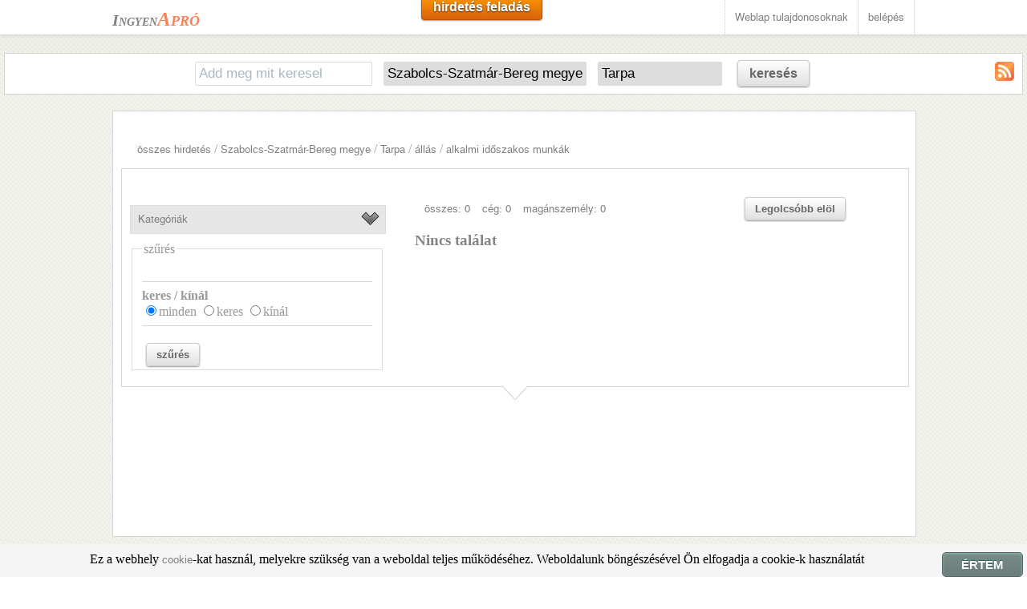

--- FILE ---
content_type: text/html; charset=UTF-8
request_url: http://ingyen-apro-hirdetes.hu/?kat=allas&kat1=alkalmi+id%C5%91szakos+munk%C3%A1k&m=SZ&telepulese=1201
body_size: 6268
content:
<!DOCTYPE HTML>
<html lang="hu">
<head>
<title>﻿Tarpa alkalmi időszakos munkák apróhirdetés</title>
<meta charset="utf-8" />
<meta name="description" content="Tarpa alkalmi időszakos munkák A hirdetés ingyen van az Ingyen Aprón. Állás apró, ingatlan hirdetés, eladó használt autó hirdetések. A Te apród itt" />
<meta name="robots" content="index,follow" />


<meta name="apple-mobile-web-app-capable" content="yes" />
<meta name="apple-mobile-web-app-status-bar-style" content="grey" />
<meta name="viewport" content="width=device-width; initial-scale=1.0; maximum-scale=1.0;" />

<link href="css/main.css" rel="stylesheet" type="text/css">
<link rel="shortcut icon" type="image/png" href="images/favicon.png"/>

<script src="js/jquery.min-latest.js"></script>
<script src="js/jquery.nivo.slider.js"></script>
<script src="js/custom.js"></script>
<script type='text/javascript' src="js/sajt.js"></script>


</head>
<body>﻿<script>
  (function(i,s,o,g,r,a,m){i['GoogleAnalyticsObject']=r;i[r]=i[r]||function(){
  (i[r].q=i[r].q||[]).push(arguments)},i[r].l=1*new Date();a=s.createElement(o),
  m=s.getElementsByTagName(o)[0];a.async=1;a.src=g;m.parentNode.insertBefore(a,m)
  })(window,document,'script','//www.google-analytics.com/analytics.js','ga');

  ga('create', 'UA-8883344-1', 'auto');
  ga('send', 'pageview');

</script>﻿
<div id="header">
  <!-- Start navigation area -->
  <div id="navigation">
    <div id="navigation_wrap">

      <!-- Start contact info area -->
      <div id="conteactinfo"><a href="/"><span class="logo1">Ingyen</span><span class="logo2">Apró</span></a></div>
      <!-- End contact info area -->
      <!-- Start navigation -->
      <div id="navi">
<a class="mediumsmoothrectange orangebutton" href="hirdfelad.php">hirdetés feladás</a>
      <ul>
          <li><a href="oldaladra.php">Weblap tulajdonosoknak</a>
          <li><a href="belep.php">belépés</a>  
	  </li>
       </ul>
      </div>
      <!-- End navigation -->

    </div>
  </div>
  <!-- End navigation area -->
</div>

<div id="main">
	﻿<div class="kereso">

	<form action="/" method="get" name="keresoform"  id="keresoform">
<input type="hidden" name="kat" value="allas"><input type="hidden" name="kat1" value="alkalmi időszakos munkák">		<input type="text" name="k" id="k" placeholder="Add meg mit keresel" value="">
		<select name="m" id="m" onchange="telepules('telepules.php?megye=' + this.value + '&amp;k=1');">
			<option value="" >Országosan</option>
			<option value="BA"  >Baranya megye</option>
			<option value="BK"  >Bács-Kiskun megye</option>
			<option value="BE"  >Békés megye</option>
			<option value="BZ"  >Borsod-Abaúj-Zemplén</option>
			<option value="BU"  >Budapest</option>
			<option value="CS"  >Csongrád</option>
			<option value="FE"  >Fejér</option>
			<option value="GS"  >Győr-Moson-Sopron</option>
			<option value="HB"  >Hajdú-Bihar</option>
			<option value="HE"  >Heves megye</option>
			<option value="JN"  >Jász-Nagykun-Szolnok</option>
			<option value="KE"  >Komárom-Esztergom</option>
			<option value="NO"  >Nógrád</option>
			<option value="PE"  >Pest megye</option>
			<option value="SO"  >Somogy megye</option>
			<option value="SZ" selected >Szabolcs-Szatmár-Bereg megye</option>
			<option value="TO"  >Tolna megye</option>
			<option value="VA"  >Vas megye</option>
			<option value="VE"  >Veszprém megye</option>
			<option value="ZA"  >Zala megye</option>	
		</select>
		<div id="telepulesreszletek" style="display: inline-block;"></div>
		<a class="mediumsmoothrectange whitebutton" href="#" onclick="document.getElementById('keresoform').submit()">keresés</a>
<a href="rss/allas-alkalmi_idoszakos_munkak.xml" target="_blank"><img src="images/rss.jpg" alt="rss csatorna" style="float: right"></a>	</form>
</div>

<script>telepules('telepules.php?megye=SZ&k=1');</script>	<script>
					var myTimer = setInterval("betolteskerdez();", 10);
					function betolteskerdez()
					{
						if(document.getElementById('telepulese') == null)
						{
							return false;
						}else
						{
							document.getElementById('telepulese_1201').selected=true;
							clearInterval(myTimer);
						}

					}	

				</script>

  <!-- Start Main Body Wrap -->
  <div id="main-wrap">
	
    <div class="boxes-full">
      <div class="boxes-padding fullpadding">
        <div class="splitnone">
          <div id="portfolio-container">

﻿﻿﻿﻿﻿﻿﻿﻿﻿﻿﻿﻿<div style="padding-left:15px; margin-left:5px; margin-right:5px; background-color:#ffffff"><a href="?k=">összes hirdetés</a> / <a href="?k=&amp;m=SZ">Szabolcs-Szatmár-Bereg megye</a> / <a href="?k=&amp;m=SZ&amp;telepulese=1201">Tarpa</a> / <a href="?k=&amp;m=SZ&amp;telepulese=1201&amp;kat=allas">állás</a> / <a href="?k=&amp;m=SZ&amp;telepulese=1201&amp;kat=allas&amp;kat1=alkalmi+id%C5%91szakos+munk%C3%A1k">alkalmi időszakos munkák</a></div>


    <div class="boxes-full">
      <div class="boxes-padding fullpadding">

        <div class="leftsection leftsectionalt"><div class="splitnone"><div class="split23" style="padding-top: 10px"><span style="margin-right: 15px"><a href="/?kat=allas&amp;kat1=alkalmi+id%C5%91szakos+munk%C3%A1k&amp;m=SZ&amp;telepulese=1201">összes: 0</a></span><span style="margin-right: 15px"><a href="/?kat=allas&amp;kat1=alkalmi+id%C5%91szakos+munk%C3%A1k&amp;m=SZ&amp;telepulese=1201&amp;ceg=1">cég: 0</a></span><a href="/?kat=allas&amp;kat1=alkalmi+id%C5%91szakos+munk%C3%A1k&amp;m=SZ&amp;telepulese=1201&amp;ceg=0">magánszemély: 0</a></div><div class="split3"><a class="smallsmoothrectange whitebutton" href="/?kat=allas&amp;kat1=alkalmi+id%C5%91szakos+munk%C3%A1k&amp;m=SZ&amp;telepulese=1201&amp;r=a">Legolcsóbb elöl</a></div></div><h3>Nincs találat</h3>
        </div>
        <div class="rightsection rightsectionalt">
          <!-- Start Toggle -->
          <div class="togglewrap">
            <div class="toggletitle"><a>Kategóriák</a></div>
            <div class="togglecontent">
	          <!-- Start Toggle -->
	          <div class="togglewrap">
			            <div class="toggletitle"><a>állás</a></div>
			            <div class="togglecontent">
					<ul><li class="tick"><a href="?kat=allas"><h4>összes állás hirdetés</h4></a></li><li class="orange-cross"><a href="?kat=allas&amp;kat1=adminisztr%C3%A1ci%C3%B3+%2F+irodai+munka">adminisztráció / irodai munka</a></li><li class="orange-cross"><a href="?kat=allas&amp;kat1=alkalmi+id%C5%91szakos+munk%C3%A1k">alkalmi időszakos munkák</a></li><li class="orange-cross"><a href="?kat=allas&amp;kat1=bank+%2F+biztos%C3%ADt%C3%A1s">bank / biztosítás</a></li><li class="orange-cross"><a href="?kat=allas&amp;kat1=eg%C3%A9szs%C3%A9g%C3%BCgy">egészségügy</a></li><li class="orange-cross"><a href="?kat=allas&amp;kat1=erotikus+munka">erotikus munka</a></li><li class="orange-cross"><a href="?kat=allas&amp;kat1=gy%C3%A1rt%C3%A1s+%2F+termel%C3%A9s+%2F+m%C3%A9rn%C3%B6k">gyártás / termelés / mérnök</a></li><li class="orange-cross"><a href="?kat=allas&amp;kat1=it+%2F+telekommunik%C3%A1ci%C3%B3">it / telekommunikáció</a></li><li class="orange-cross"><a href="?kat=allas&amp;kat1=kereskedelem+%2F+%C3%A9rt%C3%A9kes%C3%ADt%C3%A9s">kereskedelem / értékesítés</a></li><li class="orange-cross"><a href="?kat=allas&amp;kat1=k%C3%BClf%C3%B6ldi+%C3%A1ll%C3%A1sok">külföldi állások</a></li><li class="orange-cross"><a href="?kat=allas&amp;kat1=mlm">mlm</a></li><li class="orange-cross"><a href="?kat=allas&amp;kat1=oktat%C3%A1s+%2F+tudom%C3%A1ny">oktatás / tudomány</a></li><li class="orange-cross"><a href="?kat=allas&amp;kat1=p%C3%A9nz%C3%BCgy+%2F+sz%C3%A1mvitel+%2F+jog">pénzügy / számvitel / jog</a></li><li class="orange-cross"><a href="?kat=allas&amp;kat1=szakmunka+%2F+fizikai+munka">szakmunka / fizikai munka</a></li><li class="orange-cross"><a href="?kat=allas&amp;kat1=sz%C3%A1ll%C3%ADtm%C3%A1nyoz%C3%A1s+%2F+logisztika">szállítmányozás / logisztika</a></li><li class="orange-cross"><a href="?kat=allas&amp;kat1=%C3%BCgyf%C3%A9lszolg%C3%A1lat">ügyfélszolgálat</a></li><li class="orange-cross"><a href="?kat=allas&amp;kat1=vend%C3%A9gl%C3%A1t%C3%A1s+%2F+idegenforgalom">vendéglátás / idegenforgalom</a></li><li class="orange-cross"><a href="?kat=allas&amp;kat1=rekl%C3%A1m+%2F+marketing">reklám / marketing</a></li><li class="orange-cross"><a href="?kat=allas&amp;kat1=hum%C3%A1n+er%C5%91forr%C3%A1s">humán erőforrás</a></li><li class="orange-cross"><a href="?kat=allas&amp;kat1=di%C3%A1kmunka">diákmunka</a></li><li class="orange-cross"><a href="?kat=allas&amp;kat1=min%C5%91s%C3%A9gbiztos%C3%ADt%C3%A1s">minőségbiztosítás</a></li><li class="orange-cross"><a href="?kat=allas&amp;kat1=t%C3%A1vmunka">távmunka</a></li><li class="orange-cross"><a href="?kat=allas&amp;kat1=egy%C3%A9b">egyéb</a></li></ul>
			            </div>
			            <div class="toggletitle"><a>baba mama</a></div>
			            <div class="togglecontent">
					<ul><li class="tick"><a href="?kat=2"><h4>összes baba mama hirdetés</h4></a></li><li class="orange-cross"><a href="?kat=2&amp;kat1=aut%C3%B3s+gyerek%C3%BCl%C3%A9s">autós gyerekülés</a></li><li class="orange-cross"><a href="?kat=2&amp;kat1=baba%C3%A1pol%C3%A1s+biztons%C3%A1g">babaápolás biztonság</a></li><li class="orange-cross"><a href="?kat=2&amp;kat1=babab%C3%BAtor+szobadekor%C3%A1ci%C3%B3">bababútor szobadekoráció</a></li><li class="orange-cross"><a href="?kat=2&amp;kat1=babakocsi+babahordoz%C3%B3">babakocsi babahordozó</a></li><li class="orange-cross"><a href="?kat=2&amp;kat1=babaruh%C3%A1zat">babaruházat</a></li><li class="orange-cross"><a href="?kat=2&amp;kat1=kismama+ruh%C3%A1zat">kismama ruházat</a></li><li class="orange-cross"><a href="?kat=2&amp;kat1=babysitter">babysitter</a></li><li class="orange-cross"><a href="?kat=2&amp;kat1=egy%C3%A9b">egyéb</a></li></ul>
			            </div>
			            <div class="toggletitle"><a>divat ruha</a></div>
			            <div class="togglecontent">
					<ul><li class="tick"><a href="?kat=3"><h4>összes divat ruha hirdetés</h4></a></li><li class="orange-cross"><a href="?kat=3&amp;kat1=%C3%A9kszer">ékszer</a></li><li class="orange-cross"><a href="?kat=3&amp;kat1=esk%C3%BCv%C5%91i+ruha">esküvői ruha</a></li><li class="orange-cross"><a href="?kat=3&amp;kat1=f%C3%A9rfi+cip%C5%91+l%C3%A1bbeli">férfi cipő lábbeli</a></li><li class="orange-cross"><a href="?kat=3&amp;kat1=ruhacsomag+b%C3%A1l%C3%A1s+ruha">ruhacsomag bálás ruha</a></li><li class="orange-cross"><a href="?kat=3&amp;kat1=sportruh%C3%A1zat">sportruházat</a></li><li class="orange-cross"><a href="?kat=3&amp;kat1=f%C3%A9rfi+ruh%C3%A1zat">férfi ruházat</a></li><li class="orange-cross"><a href="?kat=3&amp;kat1=gyerek+cip%C5%91+l%C3%A1bbeli">gyerek cipő lábbeli</a></li><li class="orange-cross"><a href="?kat=3&amp;kat1=gyerek+ruh%C3%A1zat">gyerek ruházat</a></li><li class="orange-cross"><a href="?kat=3&amp;kat1=kieg%C3%A9sz%C3%ADt%C5%91k">kiegészítők</a></li><li class="orange-cross"><a href="?kat=3&amp;kat1=n%C5%91i+cip%C5%91+l%C3%A1bbeli">női cipő lábbeli</a></li><li class="orange-cross"><a href="?kat=3&amp;kat1=n%C5%91i+ruh%C3%A1zat">női ruházat</a></li><li class="orange-cross"><a href="?kat=3&amp;kat1=%C3%B3ra">óra</a></li><li class="orange-cross"><a href="?kat=3&amp;kat1=sz%C3%A9ps%C3%A9g%C3%A1pol%C3%A1s">szépségápolás</a></li><li class="orange-cross"><a href="?kat=3&amp;kat1=f%C3%BCrd%C5%91ruha">fürdőruha</a></li><li class="orange-cross"><a href="?kat=3&amp;kat1=szab%C3%B3s%C3%A1g+varroda">szabóság varroda</a></li><li class="orange-cross"><a href="?kat=3&amp;kat1=egy%C3%A9b">egyéb</a></li></ul>
			            </div>
			            <div class="toggletitle"><a>ingatlan</a></div>
			            <div class="togglecontent">
					<ul><li class="tick"><a href="?kat=ingatlan"><h4>összes ingatlan hirdetés</h4></a></li><li class="orange-cross"><a href="?kat=ingatlan&amp;kat1=lak%C3%A1s">lakás</a></li><li class="orange-cross"><a href="?kat=ingatlan&amp;kat1=h%C3%A1z">ház</a></li><li class="orange-cross"><a href="?kat=ingatlan&amp;kat1=nyaral%C3%B3">nyaraló</a></li><li class="orange-cross"><a href="?kat=ingatlan&amp;kat1=telek%2C+kert">telek, kert</a></li><li class="orange-cross"><a href="?kat=ingatlan&amp;kat1=gar%C3%A1zs">garázs</a></li><li class="orange-cross"><a href="?kat=ingatlan&amp;kat1=iroda+%C3%BCzlethelys%C3%A9g">iroda üzlethelység</a></li><li class="orange-cross"><a href="?kat=ingatlan&amp;kat1=rakt%C3%A1r+ipari+ingatlan">raktár ipari ingatlan</a></li><li class="orange-cross"><a href="?kat=ingatlan&amp;kat1=mez%C5%91gazdas%C3%A1gi+ingatlan">mezőgazdasági ingatlan</a></li><li class="orange-cross"><a href="?kat=ingatlan&amp;kat1=egy%C3%A9b">egyéb</a></li></ul>
			            </div>
			            <div class="toggletitle"><a>jármű</a></div>
			            <div class="togglecontent">
					<ul><li class="tick"><a href="?kat=5"><h4>összes jármű hirdetés</h4></a></li><li class="orange-cross"><a href="?kat=5&amp;kat1=alkatr%C3%A9sz+felszerel%C3%A9s">alkatrész felszerelés</a></li><li class="orange-cross"><a href="?kat=5&amp;kat1=aut%C3%B3">autó</a></li><li class="orange-cross"><a href="?kat=5&amp;kat1=haszong%C3%A9pj%C3%A1rm%C5%B1">haszongépjármű</a></li><li class="orange-cross"><a href="?kat=5&amp;kat1=motor">motor</a></li><li class="orange-cross"><a href="?kat=5&amp;kat1=egy%C3%A9b">egyéb</a></li></ul>
			            </div>
			            <div class="toggletitle"><a>mezőgazdaság</a></div>
			            <div class="togglecontent">
					<ul><li class="tick"><a href="?kat=6"><h4>összes mezőgazdaság hirdetés</h4></a></li><li class="orange-cross"><a href="?kat=6&amp;kat1=mez%C5%91gazdas%C3%A1gi+eszk%C3%B6z+g%C3%A9p">mezőgazdasági eszköz gép</a></li><li class="orange-cross"><a href="?kat=6&amp;kat1=n%C3%B6v%C3%A9ny+n%C3%B6v%C3%A9nyv%C3%A9delem">növény növényvédelem</a></li><li class="orange-cross"><a href="?kat=6&amp;kat1=piac+%C3%A9lelmiszer">piac élelmiszer</a></li><li class="orange-cross"><a href="?kat=6&amp;kat1=egy%C3%A9b">egyéb</a></li></ul>
			            </div>
			            <div class="toggletitle"><a>műszakicikk elektronika</a></div>
			            <div class="togglecontent">
					<ul><li class="tick"><a href="?kat=7"><h4>összes műszakicikk elektronika hirdetés</h4></a></li><li class="orange-cross"><a href="?kat=7&amp;kat1=f%C3%A9nyk%C3%A9pez%C5%91g%C3%A9p+videokamera">fényképezőgép videokamera</a></li><li class="orange-cross"><a href="?kat=7&amp;kat1=kis+%C3%A9s+nagyipariberendez%C3%A9sek">kis és nagyipariberendezések</a></li><li class="orange-cross"><a href="?kat=7&amp;kat1=h%C3%A1ztart%C3%A1si+g%C3%A9p">háztartási gép</a></li><li class="orange-cross"><a href="?kat=7&amp;kat1=j%C3%A1t%C3%A9kkonzol+j%C3%A1t%C3%A9k">játékkonzol játék</a></li><li class="orange-cross"><a href="?kat=7&amp;kat1=navig%C3%A1ci%C3%B3s+eszk%C3%B6z+GPS">navigációs eszköz GPS</a></li><li class="orange-cross"><a href="?kat=7&amp;kat1=sz%C3%A1m%C3%ADt%C3%A1stechnika">számítástechnika</a></li><li class="orange-cross"><a href="?kat=7&amp;kat1=sz%C3%B3rakoztat%C3%B3+elektronka">szórakoztató elektronka</a></li><li class="orange-cross"><a href="?kat=7&amp;kat1=vezet%C3%A9kes+telefon+fax">vezetékes telefon fax</a></li><li class="orange-cross"><a href="?kat=7&amp;kat1=mobiltelefon+tartoz%C3%A9k">mobiltelefon tartozék</a></li><li class="orange-cross"><a href="?kat=7&amp;kat1=irodatechnika">irodatechnika</a></li><li class="orange-cross"><a href="?kat=7&amp;kat1=egy%C3%A9b">egyéb</a></li></ul>
			            </div>
			            <div class="toggletitle"><a>otthon kert</a></div>
			            <div class="togglecontent">
					<ul><li class="tick"><a href="?kat=8"><h4>összes otthon kert hirdetés</h4></a></li><li class="orange-cross"><a href="?kat=8&amp;kat1=bark%C3%A1cs+szersz%C3%A1m">barkács szerszám</a></li><li class="orange-cross"><a href="?kat=8&amp;kat1=kerti+g%C3%A9pek">kerti gépek</a></li><li class="orange-cross"><a href="?kat=8&amp;kat1=b%C3%BAtor">bútor</a></li><li class="orange-cross"><a href="?kat=8&amp;kat1=%C3%A9p%C3%ADtkez%C3%A9s+fel%C3%BAj%C3%ADt%C3%A1s">építkezés felújítás</a></li><li class="orange-cross"><a href="?kat=8&amp;kat1=h%C5%B1t%C3%A9s+f%C5%B1t%C3%A9s">hűtés fűtés</a></li><li class="orange-cross"><a href="?kat=8&amp;kat1=d%C3%ADszn%C3%B6v%C3%A9ny+kert">dísznövény kert</a></li><li class="orange-cross"><a href="?kat=8&amp;kat1=konyhafelszerel%C3%A9s">konyhafelszerelés</a></li><li class="orange-cross"><a href="?kat=8&amp;kat1=eg%C3%A9szs%C3%A9g%C3%BCgyi+cikkek+felszerel%C3%A9sek">egészségügyi cikkek felszerelések</a></li><li class="orange-cross"><a href="?kat=8&amp;kat1=fah%C3%A1z+mobil+%C3%A9p%C3%BClet">faház mobil épület</a></li><li class="orange-cross"><a href="?kat=8&amp;kat1=lak%C3%A1sekor%C3%A1ci%C3%B3+lak%C3%A1stextil">lakásekoráció lakástextil</a></li><li class="orange-cross"><a href="?kat=8&amp;kat1=tiszt%C3%ADt%C3%B3szer">tisztítószer</a></li><li class="orange-cross"><a href="?kat=8&amp;kat1=l%C3%A1mpa+vil%C3%A1g%C3%ADt%C3%A1s">lámpa világítás</a></li><li class="orange-cross"><a href="?kat=8&amp;kat1=egy%C3%A9b">egyéb</a></li></ul>
			            </div>
			            <div class="toggletitle"><a>sport szabadidő</a></div>
			            <div class="togglecontent">
					<ul><li class="tick"><a href="?kat=9"><h4>összes sport szabadidő hirdetés</h4></a></li><li class="orange-cross"><a href="?kat=9&amp;kat1=k%C3%A9zm%C5%B1ves+hobbi">kézműves hobbi</a></li><li class="orange-cross"><a href="?kat=9&amp;kat1=h%C3%A1zi%C3%A1llatok">háziállatok</a></li><li class="orange-cross"><a href="?kat=9&amp;kat1=sz%C3%A1ll%C3%A1s+utaz%C3%A1s">szállás utazás</a></li><li class="orange-cross"><a href="?kat=9&amp;kat1=j%C3%A1t%C3%A9k">játék</a></li><li class="orange-cross"><a href="?kat=9&amp;kat1=m%C5%B1t%C3%A1rgy+gy%C5%B1jtem%C3%A9ny">műtárgy gyűjtemény</a></li><li class="orange-cross"><a href="?kat=9&amp;kat1=ker%C3%A9kp%C3%A1r+felszerel%C3%A9s">kerékpár felszerelés</a></li><li class="orange-cross"><a href="?kat=9&amp;kat1=horg%C3%A1szfelszerel%C3%A9s">horgászfelszerelés</a></li><li class="orange-cross"><a href="?kat=9&amp;kat1=sporteszk%C3%B6z">sporteszköz</a></li><li class="orange-cross"><a href="?kat=9&amp;kat1=film">film</a></li><li class="orange-cross"><a href="?kat=9&amp;kat1=zene">zene</a></li><li class="orange-cross"><a href="?kat=9&amp;kat1=k%C3%B6nyv">könyv</a></li><li class="orange-cross"><a href="?kat=9&amp;kat1=%C3%BAjs%C3%A1g+foly%C3%B3irat+magazin">újság folyóirat magazin</a></li><li class="orange-cross"><a href="?kat=9&amp;kat1=irodai+%C3%A9s+iskolaszerek">irodai és iskolaszerek</a></li><li class="orange-cross"><a href="?kat=9&amp;kat1=egy%C3%A9b">egyéb</a></li></ul>
			            </div>
			            <div class="toggletitle"><a>szolgáltatás</a></div>
			            <div class="togglecontent">
					<ul><li class="tick"><a href="?kat=10"><h4>összes szolgáltatás hirdetés</h4></a></li><li class="orange-cross"><a href="?kat=10&amp;kat1=%C3%A9letm%C3%B3d+sz%C3%A9ps%C3%A9g+eg%C3%A9szs%C3%A9g">életmód szépség egészség</a></li><li class="orange-cross"><a href="?kat=10&amp;kat1=%C3%A9p%C3%ADtkez%C3%A9s+jav%C3%ADt%C3%A1s+szerel%C3%A9s">építkezés javítás szerelés</a></li><li class="orange-cross"><a href="?kat=10&amp;kat1=gyermekfel%C3%BCgyelet+id%C5%91sgondoz%C3%A1s">gyermekfelügyelet idősgondozás</a></li><li class="orange-cross"><a href="?kat=10&amp;kat1=h%C3%A1zi%C3%A1llat">háziállat</a></li><li class="orange-cross"><a href="?kat=10&amp;kat1=j%C3%A1rm%C5%B1">jármű</a></li><li class="orange-cross"><a href="?kat=10&amp;kat1=oktat%C3%A1s+ford%C3%ADt%C3%A1s+tolm%C3%A1csol%C3%A1s">oktatás fordítás tolmácsolás</a></li><li class="orange-cross"><a href="?kat=10&amp;kat1=sz%C3%A1ll%C3%ADt%C3%A1s+k%C3%B6lt%C3%B6ztet%C3%A9s">szállítás költöztetés</a></li><li class="orange-cross"><a href="?kat=10&amp;kat1=takar%C3%ADt%C3%A1s+h%C3%A1ztart%C3%A1s+kert">takarítás háztartás kert</a></li><li class="orange-cross"><a href="?kat=10&amp;kat1=%C3%BCzlet">üzlet</a></li><li class="orange-cross"><a href="?kat=10&amp;kat1=vend%C3%A9gl%C3%A1t%C3%A1s+sz%C3%B3rakoztat%C3%A1s">vendéglátás szórakoztatás</a></li><li class="orange-cross"><a href="?kat=10&amp;kat1=egy%C3%A9b">egyéb</a></li></ul>
			            </div>
			            <div class="toggletitle"><a>társkereső</a></div>
			            <div class="togglecontent">
					<ul><li class="tick"><a href="?kat=tarskeres"><h4>összes társkereső hirdetés</h4></a></li><li class="orange-cross"><a href="?kat=tarskeres&amp;kat1=p%C3%A1rkeres%C3%A9s">párkeresés</a></li><li class="orange-cross"><a href="?kat=tarskeres&amp;kat1=alkalmi+szexpartner+keres%C3%A9s">alkalmi szexpartner keresés</a></li><li class="orange-cross"><a href="?kat=tarskeres&amp;kat1=erotikus+massz%C3%A1zs">erotikus masszázs</a></li><li class="orange-cross"><a href="?kat=tarskeres&amp;kat1=kapcsolat+anyagi+t%C3%A1mogat%C3%A1ssal">kapcsolat anyagi támogatással</a></li><li class="orange-cross"><a href="?kat=tarskeres&amp;kat1=egy%C3%A9b">egyéb</a></li></ul>
			            </div>
	          </div>
	          <!-- End Toggle -->
            </div>
          </div>
          <!-- End Toggle -->
        <div class="clear"></div>
       <div class="splitnone szures">
	<form action="/" method="get" name="szuresform" id="szuresform">
		<fieldset><legend>szűrés</legend><input name="kat" type="hidden" value="allas"><input name="kat1" type="hidden" value="alkalmi időszakos munkák"><input name="m" type="hidden" value="SZ"><input name="telepulese" type="hidden" value="1201"><br><hr><b>keres / kínál</b><br><input type="radio" name="kereskinal" id="kereskinal3" value="" checked><label for="kereskinal3">minden</label> <input type="radio" name="kereskinal" id="kereskinal0" value="0" ><label for="kereskinal0">keres</label> <input type="radio" name="kereskinal" id="kereskinal1" value="1" ><label for="kereskinal1">kínál</label><br><hr><br><a class="smallsmoothrectange whitebutton" href="#" onclick="document.getElementById('szuresform').submit()">szűrés</a>
		</fieldset></form>
        </div>
        <div class="clear"></div>

<div style="max-width:300px; margin: 0 auto 0 auto;"><script type="text/javascript" id="etargetScriptc8b5c838138510efa6076e1aa6573ac0">function etargetPostloadFunctionc8b5c838138510efa6076e1aa6573ac0(){var e="etargetPostloadc8b5c838138510efa6076e1aa6573ac0",t="etargetScriptc8b5c838138510efa6076e1aa6573ac0",o=document.getElementById(e);if(o){for(var n=o.offsetTop,d=o.offsetLeft,r=o.offsetWidth,a=o.offsetHeight;o.offsetParent;)o=o.offsetParent,n+=o.offsetTop,d+=o.offsetLeft;var i=(n<=window.pageYOffset+window.innerHeight&&d<window.pageXOffset+window.innerWidth&&n+a>window.pageYOffset&&d+r>window.pageXOffset);if(i&&etargetAllowOtherCheck){allowed=!1;var c=document.createElement("script");return c.src="//hu.search.etargetnet.com/generic/uni.php?g=ref:67143,area:300x250",void(document.getElementById(t)&&document.getElementById(e)&&(document.getElementById(t).parentNode.appendChild(c),document.getElementById(t).parentNode.removeChild(document.getElementById(t)),document.getElementById(e).parentNode.removeChild(document.getElementById(e)),document.removeEventListener("scroll",etargetPostloadFunctionc8b5c838138510efa6076e1aa6573ac0),document.removeEventListener("resize",etargetPostloadFunctionc8b5c838138510efa6076e1aa6573ac0),document.removeEventListener("DOMContentLoaded",etargetPostloadFunctionc8b5c838138510efa6076e1aa6573ac0)))}}}var etargetDivID="etargetPostloadc8b5c838138510efa6076e1aa6573ac0",etargetScriptID="etargetScriptc8b5c838138510efa6076e1aa6573ac0",etargetPostloadPoint=document.createElement("div");etargetPostloadPoint.id=etargetDivID;var etargetCurScript=document.getElementById(etargetScriptID);etargetCurScript.parentNode.appendChild(etargetPostloadPoint),document.addEventListener("scroll",etargetPostloadFunctionc8b5c838138510efa6076e1aa6573ac0),document.addEventListener("resize",etargetPostloadFunctionc8b5c838138510efa6076e1aa6573ac0),document.addEventListener("DOMContentLoaded",etargetPostloadFunctionc8b5c838138510efa6076e1aa6573ac0);var etargetAllowOtherCheck=!0;if(typeof("forceRunPostload")=="string"){etargetPostloadFunctionc8b5c838138510efa6076e1aa6573ac0()}</script></div>
        </div>
      </div>
      <span class="box-arrow"></span>
   </div>
          </div>
        </div>
       </div>
    </div> 

  </div>
  <!-- End Main Body Wrap -->
</div>
﻿<!-- Start Footer -->
<div id="footer">
  <!-- Start Footer Top -->
  <div id="footertop">

    <div class="footerwrap">
       <div class="split3">
          <p><a href="kapcsolat.php">Kapcsolat</a></p>
          <p><a href="felhasznalasifeltetel.php">Felhasználási feltételek</a></p>
          <p><a href="felhasznalasifeltetel.php#adat">Adatkezelési nyilatkozat</a></p>
          <p><a href="rsslinkek.php">RSS csatornák</a></p>
          <p><a href="oldaladra.php">Weblap tulajdonosoknak</a></p>
      </div>
      <div class="split3">
        <p><a href="http://ingyen-van.hu/letoltes.htm" title="youtube mp3 zene letöltés ingyen"  target="_blank">youtube mp3 letöltés</a></p> 

      </div>
      <div class="split3">
<script type="text/javascript" data-ad-type="pixel v1.0" charset="utf-8" src="//hu.search.etargetnet.com/generic/uni.php?g=ref:69062"></script>
      </div>
    </div>

  </div>
  <!-- End Footer Top -->
  <div class="clear"></div>

  <!-- Start Footer Bottom -->
  <div id="footerbottom">
    <div class="footerwrap">
      <!-- Start Copyright Div -->
      <div id="copyright">Copyright &copy; <a href="/">Ingyen Apró</a> Minden jog fenntartva</div>
      <!-- PLEASE SUPPORT US BY LEAVING THIS LINK -->
      <!-- End Copyright Div -->
      <!-- Start Social area -->
      <div class="socialfooter">
        <ul>
          <li><a href="#" class="social-google"></a></li>
          <li><a target="_blank" href="http://www.facebook.com/ingyenapro1" class="social-facebook"></a></li>
        </ul>
      </div>
      <!-- End Socialarea -->
    </div>
  </div>
  <!-- End Footer Bottom -->
</div>
<!-- End Footer -->



<!-- Start Scroll To Top Div -->
<div id="scrolltab"></div>
<!-- End Scroll To Top Div -->
<script src="http://ingyen-van.hu/js/suti.js"></script>
</body>
</html>








--- FILE ---
content_type: text/html; charset=UTF-8
request_url: http://ingyen-apro-hirdetes.hu/telepules.php?megye=SZ&k=1
body_size: 2751
content:

		<select name="telepulese" id="telepulese">
		   <option value="" selected>Minden település</option><option id="telepulese_1092" value="1092">Ajak</option><option id="telepulese_1106" value="1106">Anarcs</option><option id="telepulese_1109" value="1109">Apagy</option><option id="telepulese_1135" value="1135">Aranyosapáti</option><option id="telepulese_1115" value="1115">Baktalórántháza</option><option id="telepulese_993" value="993">Balkány</option><option id="telepulese_1066" value="1066">Balsa</option><option id="telepulese_1207" value="1207">Barabás</option><option id="telepulese_1139" value="1139">Benk</option><option id="telepulese_1204" value="1204">Beregdaróc</option><option id="telepulese_1203" value="1203">Beregsurány</option><option id="telepulese_1089" value="1089">Berkesz</option><option id="telepulese_1113" value="1113">Besenyőd</option><option id="telepulese_1075" value="1075">Beszterec</option><option id="telepulese_995" value="995">Biri</option><option id="telepulese_1221" value="1221">Botpalád</option><option id="telepulese_1071" value="1071">Buj</option><option id="telepulese_1036" value="1036">Bátorliget</option><option id="telepulese_991" value="991">Bököny</option><option id="telepulese_1229" value="1229">Csaholc</option><option id="telepulese_1191" value="1191">Csaroda</option><option id="telepulese_1155" value="1155">Csegöld</option><option id="telepulese_1170" value="1170">Csenger</option><option id="telepulese_1156" value="1156">Csengersima</option><option id="telepulese_1168" value="1168">Csengerújfalu</option><option id="telepulese_1234" value="1234">Császló</option><option id="telepulese_1147" value="1147">Cégénydányád</option><option id="telepulese_1152" value="1152">Darnó</option><option id="telepulese_1087" value="1087">Demecser</option><option id="telepulese_1077" value="1077">Dombrád</option><option id="telepulese_1080" value="1080">Döge</option><option id="telepulese_1049" value="1049">Encsencs</option><option id="telepulese_1142" value="1142">Eperjeske</option><option id="telepulese_1193" value="1193">Fehérgyarmat</option><option id="telepulese_1040" value="1040">Fábiánháza</option><option id="telepulese_1124" value="1124">Fényeslitke</option><option id="telepulese_1226" value="1226">Fülesd</option><option id="telepulese_1162" value="1162">Fülpösdaróc</option><option id="telepulese_1233" value="1233">Gacsály</option><option id="telepulese_1237" value="1237">Garbolc</option><option id="telepulese_1205" value="1205">Gelénes</option><option id="telepulese_1121" value="1121">Gemzse</option><option id="telepulese_992" value="992">Geszteréd</option><option id="telepulese_1189" value="1189">Gulács</option><option id="telepulese_1105" value="1105">Gyulaháza</option><option id="telepulese_1148" value="1148">Gyügye</option><option id="telepulese_1176" value="1176">Gyüre</option><option id="telepulese_1160" value="1160">Győrtelek</option><option id="telepulese_1128" value="1128">Győröcske</option><option id="telepulese_1067" value="1067">Gávavencsellő</option><option id="telepulese_1161" value="1161">Géberjén</option><option id="telepulese_1088" value="1088">Gégény</option><option id="telepulese_1150" value="1150">Hermánszeg</option><option id="telepulese_1190" value="1190">Hetefejércse</option><option id="telepulese_1029" value="1029">Hodász</option><option id="telepulese_1072" value="1072">Ibrány</option><option id="telepulese_1120" value="1120">Ilk</option><option id="telepulese_1188" value="1188">Jánd</option><option id="telepulese_1154" value="1154">Jánkmajtis</option><option id="telepulese_1032" value="1032">Jármi</option><option id="telepulese_1123" value="1123">Jéke</option><option id="telepulese_1082" value="1082">Kemecse</option><option id="telepulese_1199" value="1199">Kisar</option><option id="telepulese_1238" value="1238">Kishódos</option><option id="telepulese_1023" value="1023">Kisléta</option><option id="telepulese_1153" value="1153">Kisnamény</option><option id="telepulese_1222" value="1222">Kispalád</option><option id="telepulese_1225" value="1225">Kisszekeres</option><option id="telepulese_1174" value="1174">Kisvarsány</option><option id="telepulese_1122" value="1122">Kisvárda</option><option id="telepulese_1159" value="1159">Kocsord</option><option id="telepulese_1169" value="1169">Komlódtótfalu</option><option id="telepulese_1125" value="1125">Komoró</option><option id="telepulese_1022" value="1022">Kállósemjén</option><option id="telepulese_1053" value="1053">Kálmánháza</option><option id="telepulese_1030" value="1030">Kántorjánosi</option><option id="telepulese_1086" value="1086">Kék</option><option id="telepulese_1079" value="1079">Kékcse</option><option id="telepulese_1195" value="1195">Kérsemjén</option><option id="telepulese_1070" value="1070">Kótaj</option><option id="telepulese_1227" value="1227">Kölcse</option><option id="telepulese_1211" value="1211">Kömörő</option><option id="telepulese_1103" value="1103">Laskod</option><option id="telepulese_1111" value="1111">Levelek</option><option id="telepulese_1187" value="1187">Lónya</option><option id="telepulese_1134" value="1134">Lövőpetri</option><option id="telepulese_1219" value="1219">Magosliget</option><option id="telepulese_1112" value="1112">Magy</option><option id="telepulese_1137" value="1137">Mezőladány</option><option id="telepulese_1216" value="1216">Milota</option><option id="telepulese_1209" value="1209">Mánd</option><option id="telepulese_1140" value="1140">Mándok</option><option id="telepulese_1024" value="1024">Máriapócs</option><option id="telepulese_1202" value="1202">Márokpapi</option><option id="telepulese_1186" value="1186">Mátyus</option><option id="telepulese_1143" value="1143">Mátészalka</option><option id="telepulese_1236" value="1236">Méhtelek</option><option id="telepulese_1038" value="1038">Mérk</option><option id="telepulese_1200" value="1200">Nagyar</option><option id="telepulese_1056" value="1056">Nagycserkesz</option><option id="telepulese_1179" value="1179">Nagydobos</option><option id="telepulese_1041" value="1041">Nagyecsed</option><option id="telepulese_1073" value="1073">Nagyhalász</option><option id="telepulese_1239" value="1239">Nagyhódos</option><option id="telepulese_1021" value="1021">Nagykálló</option><option id="telepulese_1224" value="1224">Nagyszekeres</option><option id="telepulese_1175" value="1175">Nagyvarsány</option><option id="telepulese_1108" value="1108">Napkor</option><option id="telepulese_1210" value="1210">Nemesborzova</option><option id="telepulese_1085" value="1085">Nyírbogdány</option><option id="telepulese_1043" value="1043">Nyírbogát</option><option id="telepulese_1019" value="1019">Nyírbátor</option><option id="telepulese_1047" value="1047">Nyírbéltek</option><option id="telepulese_1042" value="1042">Nyírcsaholy</option><option id="telepulese_1026" value="1026">Nyírcsászári</option><option id="telepulese_1027" value="1027">Nyírderzs</option><option id="telepulese_1052" value="1052">Nyíregyháza</option><option id="telepulese_1044" value="1044">Nyírgelse</option><option id="telepulese_1020" value="1020">Nyírgyulaj</option><option id="telepulese_1098" value="1098">Nyíribrony</option><option id="telepulese_1101" value="1101">Nyírjákó</option><option id="telepulese_1104" value="1104">Nyírkarász</option><option id="telepulese_1028" value="1028">Nyírkáta</option><option id="telepulese_1100" value="1100">Nyírkércs</option><option id="telepulese_1046" value="1046">Nyírlugos</option><option id="telepulese_1133" value="1133">Nyírlövő</option><option id="telepulese_1118" value="1118">Nyírmada</option><option id="telepulese_1145" value="1145">Nyírmeggyes</option><option id="telepulese_1045" value="1045">Nyírmihálydi</option><option id="telepulese_1178" value="1178">Nyírparasznya</option><option id="telepulese_1094" value="1094">Nyírpazony</option><option id="telepulese_1051" value="1051">Nyírpilis</option><option id="telepulese_1090" value="1090">Nyírtass</option><option id="telepulese_1060" value="1060">Nyírtelek</option><option id="telepulese_1095" value="1095">Nyírtura</option><option id="telepulese_1110" value="1110">Nyírtét</option><option id="telepulese_1034" value="1034">Nyírvasvári</option><option id="telepulese_1194" value="1194">Nábrád</option><option id="telepulese_1181" value="1181">Olcsva</option><option id="telepulese_1197" value="1197">Olcsvaapáti</option><option id="telepulese_1196" value="1196">Panyola</option><option id="telepulese_1132" value="1132">Pap</option><option id="telepulese_1033" value="1033">Papos</option><option id="telepulese_1069" value="1069">Paszab</option><option id="telepulese_1208" value="1208">Penyige</option><option id="telepulese_1007" value="1007">Penészlek</option><option id="telepulese_1102" value="1102">Petneháza</option><option id="telepulese_1050" value="1050">Piricse</option><option id="telepulese_1165" value="1165">Porcsalma</option><option id="telepulese_1119" value="1119">Pusztadobos</option><option id="telepulese_1091" value="1091">Pátroha</option><option id="telepulese_1171" value="1171">Pátyod</option><option id="telepulese_1025" value="1025">Pócspetri</option><option id="telepulese_1063" value="1063">Rakamaz</option><option id="telepulese_1099" value="1099">Ramocsaháza</option><option id="telepulese_1117" value="1117">Rohod</option><option id="telepulese_1232" value="1232">Rozsály</option><option id="telepulese_1164" value="1164">Rápolt</option><option id="telepulese_1093" value="1093">Rétközberencs</option><option id="telepulese_1220" value="1220">Sonkád</option><option id="telepulese_1065" value="1065">Szabolcs</option><option id="telepulese_1107" value="1107">Szabolcsbáka</option><option id="telepulese_1081" value="1081">Szabolcsveresmart</option><option id="telepulese_994" value="994">Szakoly</option><option id="telepulese_1172" value="1172">Szamosangyalos</option><option id="telepulese_1157" value="1157">Szamosbecs</option><option id="telepulese_1144" value="1144">Szamoskér</option><option id="telepulese_1180" value="1180">Szamosszeg</option><option id="telepulese_1151" value="1151">Szamossályi</option><option id="telepulese_1158" value="1158">Szamostatárfalva</option><option id="telepulese_1149" value="1149">Szamosújlak</option><option id="telepulese_1213" value="1213">Szatmárcseke</option><option id="telepulese_1055" value="1055">Szorgalmatos</option><option id="telepulese_1097" value="1097">Székely</option><option id="telepulese_1096" value="1096">Sényő</option><option id="telepulese_1201" value="1201">Tarpa</option><option id="telepulese_1035" value="1035">Terem</option><option id="telepulese_1039" value="1039">Tiborszállás</option><option id="telepulese_1064" value="1064">Timár</option><option id="telepulese_1184" value="1184">Tiszaadony</option><option id="telepulese_1217" value="1217">Tiszabecs</option><option id="telepulese_1068" value="1068">Tiszabercel</option><option id="telepulese_1127" value="1127">Tiszabezdéd</option><option id="telepulese_1215" value="1215">Tiszacsécse</option><option id="telepulese_1058" value="1058">Tiszadada</option><option id="telepulese_1059" value="1059">Tiszadob</option><option id="telepulese_1062" value="1062">Tiszaeszlár</option><option id="telepulese_1078" value="1078">Tiszakanyár</option><option id="telepulese_1185" value="1185">Tiszakerecseny</option><option id="telepulese_1214" value="1214">Tiszakóród</option><option id="telepulese_1057" value="1057">Tiszalök</option><option id="telepulese_1141" value="1141">Tiszamogyorós</option><option id="telepulese_1061" value="1061">Tiszanagyfalu</option><option id="telepulese_1084" value="1084">Tiszarád</option><option id="telepulese_1182" value="1182">Tiszaszalka</option><option id="telepulese_1131" value="1131">Tiszaszentmárton</option><option id="telepulese_1074" value="1074">Tiszatelek</option><option id="telepulese_1054" value="1054">Tiszavasvári</option><option id="telepulese_1183" value="1183">Tiszavid</option><option id="telepulese_1231" value="1231">Tisztaberek</option><option id="telepulese_1198" value="1198">Tivadar</option><option id="telepulese_1138" value="1138">Tornyospálca</option><option id="telepulese_1146" value="1146">Tunyogmatolcs</option><option id="telepulese_1126" value="1126">Tuzsér</option><option id="telepulese_1166" value="1166">Tyukod</option><option id="telepulese_1192" value="1192">Tákos</option><option id="telepulese_1212" value="1212">Túristvándi</option><option id="telepulese_1230" value="1230">Túrricse</option><option id="telepulese_1167" value="1167">Ura</option><option id="telepulese_1218" value="1218">Uszka</option><option id="telepulese_1116" value="1116">Vaja</option><option id="telepulese_1083" value="1083">Vasmegyer</option><option id="telepulese_1037" value="1037">Vállaj</option><option id="telepulese_1206" value="1206">Vámosatya</option><option id="telepulese_1228" value="1228">Vámosoroszi</option><option id="telepulese_1173" value="1173">Vásárosnamény</option><option id="telepulese_1235" value="1235">Zajta</option><option id="telepulese_1223" value="1223">Zsarolyán</option><option id="telepulese_1130" value="1130">Zsurk</option><option id="telepulese_1129" value="1129">Záhony</option><option id="telepulese_1000" value="1000">Érpatak</option><option id="telepulese_1114" value="1114">Ófehértó</option><option id="telepulese_1177" value="1177">Ópályi</option><option id="telepulese_1163" value="1163">Ököritófülpös</option><option id="telepulese_1048" value="1048">Ömböly</option><option id="telepulese_1076" value="1076">Újdombrád</option><option id="telepulese_999" value="999">Újfehértó</option><option id="telepulese_1136" value="1136">Újkenéz</option><option id="telepulese_1031" value="1031">Őr</option>
		</select>


